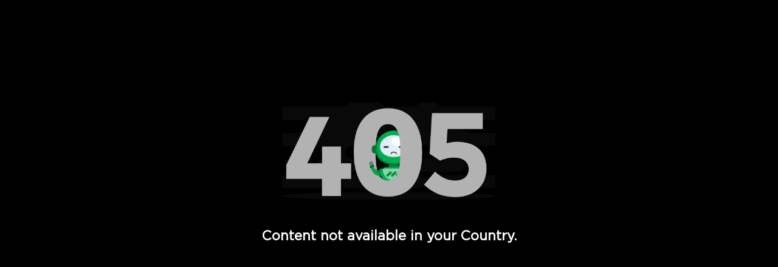

--- FILE ---
content_type: text/plain; charset=UTF-8
request_url: https://apiplay.vodafoneplay.in/service/location/api/v1/locationinfo?tenant_code=vfplay&product=vfplay&client=web
body_size: 262
content:
{"ipInfo":{"city":"Columbus","continentCode":"NA","latitude":"39.9625","continentName":"North America","timezone":"America/New_York","trueIP":"18.221.28.94","country":"United States","longitude":"-83.0061","postalCode":"43215","countryCode":"US","region":"Ohio"},"productInfo":{"params":{"Product":"vfplay"}},"clientInfo":{"versionNumber":"1.0","name":"web","server":"39353438373233363533353232313537","description":"","params":{},"updateType":0},"analyticsInfo":{"authKey":"68bf13ba-c980-3cb3-a68f-ed43c9953c18","analyticsId":"10001","serverTime":1766657309947,"hbRateInMillis":60000,"collectorAPI":"ace.api.yuppcdn.net"}}